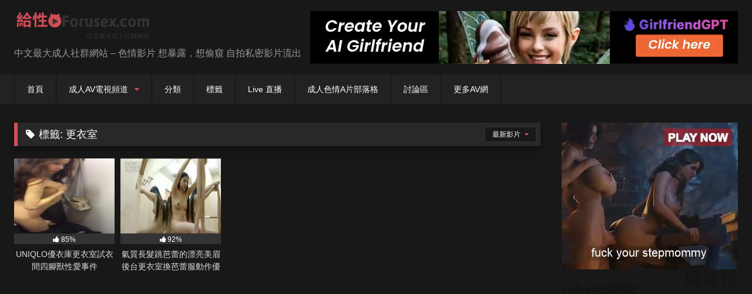

--- FILE ---
content_type: text/html; charset=UTF-8
request_url: https://forusex.com/fs/tag/%E6%9B%B4%E8%A1%A3%E5%AE%A4?filter=latest
body_size: 12984
content:
<!DOCTYPE html>


<html dir="ltr" lang="zh-TW">
<head>
<meta charset="UTF-8">
<meta content='width=device-width, initial-scale=1.0, maximum-scale=1.0, user-scalable=0' name='viewport' />
	<meta name="juicyads-site-verification" content="6dd9c73596b1542f61eefd5888904bc5">
<link rel="profile" href="https://gmpg.org/xfn/11">
<link rel="icon" href="
https://forusex.com/wp-content/uploads/2018/07/forusexlogo4848.png">




<style>
	.post-thumbnail {
		padding-bottom: 75%;
	}
	.post-thumbnail .wpst-trailer,
	.post-thumbnail img {
		object-fit: fill;
	}

	.video-debounce-bar {
		background: #d24d57!important;
	}

			
			#site-navigation {
			background: #222222;
		}
	
	.site-title a {
		font-family: Open Sans;
		font-size: 36px;
	}
	.site-branding .logo img {
		max-width: 350px;
		max-height: 90px;
		margin-top: 0px;
		margin-left: 0px;
	}
	a,
	.site-title a i,
	.thumb-block:hover .rating-bar i,
	.categories-list .thumb-block:hover .entry-header .cat-title:before,
	.required,
	.like #more:hover i,
	.dislike #less:hover i,
	.top-bar i:hover,
	.main-navigation .menu-item-has-children > a:after,
	.menu-toggle i,
	.main-navigation.toggled li:hover > a,
	.main-navigation.toggled li.focus > a,
	.main-navigation.toggled li.current_page_item > a,
	.main-navigation.toggled li.current-menu-item > a,
	#filters .filters-select:after,
	.morelink i,
	.top-bar .membership a i,
	.thumb-block:hover .photos-count i {
		color: #d24d57;
	}
	button,
	.button,
	input[type="button"],
	input[type="reset"],
	input[type="submit"],
	.label,
	.pagination ul li a.current,
	.pagination ul li a:hover,
	body #filters .label.secondary.active,
	.label.secondary:hover,
	.main-navigation li:hover > a,
	.main-navigation li.focus > a,
	.main-navigation li.current_page_item > a,
	.main-navigation li.current-menu-item > a,
	.widget_categories ul li a:hover,
	.comment-reply-link,
	a.tag-cloud-link:hover,
	.template-actors li a:hover {
		border-color: #d24d57!important;
		background-color: #d24d57!important;
	}
	.rating-bar-meter,
	.vjs-play-progress,
	#filters .filters-options span:hover,
	.bx-wrapper .bx-controls-direction a,
	.top-bar .social-share a:hover,
	.thumb-block:hover span.hd-video,
	.featured-carousel .slide a:hover span.hd-video,
	.appContainer .ctaButton {
		background-color: #d24d57!important;
	}
	#video-tabs button.tab-link.active,
	.title-block,
	.widget-title,
	.page-title,
	.page .entry-title,
	.comments-title,
	.comment-reply-title,
	.morelink:hover {
		border-color: #d24d57!important;
	}

	/* Small desktops ----------- */
	@media only screen  and (min-width : 64.001em) and (max-width : 84em) {
		#main .thumb-block {
			width: 20%!important;
		}
	}

	/* Desktops and laptops ----------- */
	@media only screen  and (min-width : 84.001em) {
		#main .thumb-block {
			width: 20%!important;
		}
	}

</style>





<title>更衣室 | 給性 Forusex.com</title>
	<style>img:is([sizes="auto" i], [sizes^="auto," i]) { contain-intrinsic-size: 3000px 1500px }</style>
	
		
	<meta name="robots" content="max-snippet:-1, max-image-preview:large, max-video-preview:-1" />
	<link rel="canonical" href="https://forusex.com/fs/tag/%e6%9b%b4%e8%a1%a3%e5%ae%a4" />
	<meta name="generator" content="All in One SEO (AIOSEO) 4.9.3" />
		<script type="application/ld+json" class="aioseo-schema">
			{"@context":"https:\/\/schema.org","@graph":[{"@type":"BreadcrumbList","@id":"https:\/\/forusex.com\/fs\/tag\/%E6%9B%B4%E8%A1%A3%E5%AE%A4#breadcrumblist","itemListElement":[{"@type":"ListItem","@id":"https:\/\/forusex.com#listItem","position":1,"name":"Home","item":"https:\/\/forusex.com","nextItem":{"@type":"ListItem","@id":"https:\/\/forusex.com\/fs\/tag\/%e6%9b%b4%e8%a1%a3%e5%ae%a4#listItem","name":"\u66f4\u8863\u5ba4"}},{"@type":"ListItem","@id":"https:\/\/forusex.com\/fs\/tag\/%e6%9b%b4%e8%a1%a3%e5%ae%a4#listItem","position":2,"name":"\u66f4\u8863\u5ba4","previousItem":{"@type":"ListItem","@id":"https:\/\/forusex.com#listItem","name":"Home"}}]},{"@type":"CollectionPage","@id":"https:\/\/forusex.com\/fs\/tag\/%E6%9B%B4%E8%A1%A3%E5%AE%A4#collectionpage","url":"https:\/\/forusex.com\/fs\/tag\/%E6%9B%B4%E8%A1%A3%E5%AE%A4","name":"\u66f4\u8863\u5ba4 | \u7d66\u6027 Forusex.com","inLanguage":"zh-TW","isPartOf":{"@id":"https:\/\/forusex.com\/#website"},"breadcrumb":{"@id":"https:\/\/forusex.com\/fs\/tag\/%E6%9B%B4%E8%A1%A3%E5%AE%A4#breadcrumblist"}},{"@type":"Organization","@id":"https:\/\/forusex.com\/#organization","name":"\u7d66\u6027 Forusex.com","description":"\u4e2d\u6587\u6700\u5927\u6210\u4eba\u793e\u7fa4\u7db2\u7ad9 - \u8272\u60c5\u5f71\u7247 \u60f3\u66b4\u9732\uff0c\u60f3\u5077\u7aba \u81ea\u62cd\u79c1\u5bc6\u5f71\u7247\u6d41\u51fa","url":"https:\/\/forusex.com\/"},{"@type":"WebSite","@id":"https:\/\/forusex.com\/#website","url":"https:\/\/forusex.com\/","name":"\u7d66\u6027 Forusex.com","description":"\u4e2d\u6587\u6700\u5927\u6210\u4eba\u793e\u7fa4\u7db2\u7ad9 - \u8272\u60c5\u5f71\u7247 \u60f3\u66b4\u9732\uff0c\u60f3\u5077\u7aba \u81ea\u62cd\u79c1\u5bc6\u5f71\u7247\u6d41\u51fa","inLanguage":"zh-TW","publisher":{"@id":"https:\/\/forusex.com\/#organization"}}]}
		</script>
		

<link rel='dns-prefetch' href='//static.addtoany.com' />
<link rel="alternate" type="application/rss+xml" title="訂閱《給性 Forusex.com》&raquo; 資訊提供" href="https://forusex.com/feed" />
<link rel='stylesheet' id='wp-block-library-css' href='https://forusex.com/wp-includes/css/dist/block-library/style.min.css' type='text/css' media='all' />
<style id='classic-theme-styles-inline-css' type='text/css'>
/*! This file is auto-generated */
.wp-block-button__link{color:#fff;background-color:#32373c;border-radius:9999px;box-shadow:none;text-decoration:none;padding:calc(.667em + 2px) calc(1.333em + 2px);font-size:1.125em}.wp-block-file__button{background:#32373c;color:#fff;text-decoration:none}
</style>
<link rel='stylesheet' id='aioseo/css/src/vue/standalone/blocks/table-of-contents/global.scss-css' href='https://forusex.com/wp-content/plugins/all-in-one-seo-pack/dist/Lite/assets/css/table-of-contents/global.e90f6d47.css' type='text/css' media='all' />
<style id='global-styles-inline-css' type='text/css'>
:root{--wp--preset--aspect-ratio--square: 1;--wp--preset--aspect-ratio--4-3: 4/3;--wp--preset--aspect-ratio--3-4: 3/4;--wp--preset--aspect-ratio--3-2: 3/2;--wp--preset--aspect-ratio--2-3: 2/3;--wp--preset--aspect-ratio--16-9: 16/9;--wp--preset--aspect-ratio--9-16: 9/16;--wp--preset--color--black: #000000;--wp--preset--color--cyan-bluish-gray: #abb8c3;--wp--preset--color--white: #ffffff;--wp--preset--color--pale-pink: #f78da7;--wp--preset--color--vivid-red: #cf2e2e;--wp--preset--color--luminous-vivid-orange: #ff6900;--wp--preset--color--luminous-vivid-amber: #fcb900;--wp--preset--color--light-green-cyan: #7bdcb5;--wp--preset--color--vivid-green-cyan: #00d084;--wp--preset--color--pale-cyan-blue: #8ed1fc;--wp--preset--color--vivid-cyan-blue: #0693e3;--wp--preset--color--vivid-purple: #9b51e0;--wp--preset--gradient--vivid-cyan-blue-to-vivid-purple: linear-gradient(135deg,rgba(6,147,227,1) 0%,rgb(155,81,224) 100%);--wp--preset--gradient--light-green-cyan-to-vivid-green-cyan: linear-gradient(135deg,rgb(122,220,180) 0%,rgb(0,208,130) 100%);--wp--preset--gradient--luminous-vivid-amber-to-luminous-vivid-orange: linear-gradient(135deg,rgba(252,185,0,1) 0%,rgba(255,105,0,1) 100%);--wp--preset--gradient--luminous-vivid-orange-to-vivid-red: linear-gradient(135deg,rgba(255,105,0,1) 0%,rgb(207,46,46) 100%);--wp--preset--gradient--very-light-gray-to-cyan-bluish-gray: linear-gradient(135deg,rgb(238,238,238) 0%,rgb(169,184,195) 100%);--wp--preset--gradient--cool-to-warm-spectrum: linear-gradient(135deg,rgb(74,234,220) 0%,rgb(151,120,209) 20%,rgb(207,42,186) 40%,rgb(238,44,130) 60%,rgb(251,105,98) 80%,rgb(254,248,76) 100%);--wp--preset--gradient--blush-light-purple: linear-gradient(135deg,rgb(255,206,236) 0%,rgb(152,150,240) 100%);--wp--preset--gradient--blush-bordeaux: linear-gradient(135deg,rgb(254,205,165) 0%,rgb(254,45,45) 50%,rgb(107,0,62) 100%);--wp--preset--gradient--luminous-dusk: linear-gradient(135deg,rgb(255,203,112) 0%,rgb(199,81,192) 50%,rgb(65,88,208) 100%);--wp--preset--gradient--pale-ocean: linear-gradient(135deg,rgb(255,245,203) 0%,rgb(182,227,212) 50%,rgb(51,167,181) 100%);--wp--preset--gradient--electric-grass: linear-gradient(135deg,rgb(202,248,128) 0%,rgb(113,206,126) 100%);--wp--preset--gradient--midnight: linear-gradient(135deg,rgb(2,3,129) 0%,rgb(40,116,252) 100%);--wp--preset--font-size--small: 13px;--wp--preset--font-size--medium: 20px;--wp--preset--font-size--large: 36px;--wp--preset--font-size--x-large: 42px;--wp--preset--spacing--20: 0.44rem;--wp--preset--spacing--30: 0.67rem;--wp--preset--spacing--40: 1rem;--wp--preset--spacing--50: 1.5rem;--wp--preset--spacing--60: 2.25rem;--wp--preset--spacing--70: 3.38rem;--wp--preset--spacing--80: 5.06rem;--wp--preset--shadow--natural: 6px 6px 9px rgba(0, 0, 0, 0.2);--wp--preset--shadow--deep: 12px 12px 50px rgba(0, 0, 0, 0.4);--wp--preset--shadow--sharp: 6px 6px 0px rgba(0, 0, 0, 0.2);--wp--preset--shadow--outlined: 6px 6px 0px -3px rgba(255, 255, 255, 1), 6px 6px rgba(0, 0, 0, 1);--wp--preset--shadow--crisp: 6px 6px 0px rgba(0, 0, 0, 1);}:where(.is-layout-flex){gap: 0.5em;}:where(.is-layout-grid){gap: 0.5em;}body .is-layout-flex{display: flex;}.is-layout-flex{flex-wrap: wrap;align-items: center;}.is-layout-flex > :is(*, div){margin: 0;}body .is-layout-grid{display: grid;}.is-layout-grid > :is(*, div){margin: 0;}:where(.wp-block-columns.is-layout-flex){gap: 2em;}:where(.wp-block-columns.is-layout-grid){gap: 2em;}:where(.wp-block-post-template.is-layout-flex){gap: 1.25em;}:where(.wp-block-post-template.is-layout-grid){gap: 1.25em;}.has-black-color{color: var(--wp--preset--color--black) !important;}.has-cyan-bluish-gray-color{color: var(--wp--preset--color--cyan-bluish-gray) !important;}.has-white-color{color: var(--wp--preset--color--white) !important;}.has-pale-pink-color{color: var(--wp--preset--color--pale-pink) !important;}.has-vivid-red-color{color: var(--wp--preset--color--vivid-red) !important;}.has-luminous-vivid-orange-color{color: var(--wp--preset--color--luminous-vivid-orange) !important;}.has-luminous-vivid-amber-color{color: var(--wp--preset--color--luminous-vivid-amber) !important;}.has-light-green-cyan-color{color: var(--wp--preset--color--light-green-cyan) !important;}.has-vivid-green-cyan-color{color: var(--wp--preset--color--vivid-green-cyan) !important;}.has-pale-cyan-blue-color{color: var(--wp--preset--color--pale-cyan-blue) !important;}.has-vivid-cyan-blue-color{color: var(--wp--preset--color--vivid-cyan-blue) !important;}.has-vivid-purple-color{color: var(--wp--preset--color--vivid-purple) !important;}.has-black-background-color{background-color: var(--wp--preset--color--black) !important;}.has-cyan-bluish-gray-background-color{background-color: var(--wp--preset--color--cyan-bluish-gray) !important;}.has-white-background-color{background-color: var(--wp--preset--color--white) !important;}.has-pale-pink-background-color{background-color: var(--wp--preset--color--pale-pink) !important;}.has-vivid-red-background-color{background-color: var(--wp--preset--color--vivid-red) !important;}.has-luminous-vivid-orange-background-color{background-color: var(--wp--preset--color--luminous-vivid-orange) !important;}.has-luminous-vivid-amber-background-color{background-color: var(--wp--preset--color--luminous-vivid-amber) !important;}.has-light-green-cyan-background-color{background-color: var(--wp--preset--color--light-green-cyan) !important;}.has-vivid-green-cyan-background-color{background-color: var(--wp--preset--color--vivid-green-cyan) !important;}.has-pale-cyan-blue-background-color{background-color: var(--wp--preset--color--pale-cyan-blue) !important;}.has-vivid-cyan-blue-background-color{background-color: var(--wp--preset--color--vivid-cyan-blue) !important;}.has-vivid-purple-background-color{background-color: var(--wp--preset--color--vivid-purple) !important;}.has-black-border-color{border-color: var(--wp--preset--color--black) !important;}.has-cyan-bluish-gray-border-color{border-color: var(--wp--preset--color--cyan-bluish-gray) !important;}.has-white-border-color{border-color: var(--wp--preset--color--white) !important;}.has-pale-pink-border-color{border-color: var(--wp--preset--color--pale-pink) !important;}.has-vivid-red-border-color{border-color: var(--wp--preset--color--vivid-red) !important;}.has-luminous-vivid-orange-border-color{border-color: var(--wp--preset--color--luminous-vivid-orange) !important;}.has-luminous-vivid-amber-border-color{border-color: var(--wp--preset--color--luminous-vivid-amber) !important;}.has-light-green-cyan-border-color{border-color: var(--wp--preset--color--light-green-cyan) !important;}.has-vivid-green-cyan-border-color{border-color: var(--wp--preset--color--vivid-green-cyan) !important;}.has-pale-cyan-blue-border-color{border-color: var(--wp--preset--color--pale-cyan-blue) !important;}.has-vivid-cyan-blue-border-color{border-color: var(--wp--preset--color--vivid-cyan-blue) !important;}.has-vivid-purple-border-color{border-color: var(--wp--preset--color--vivid-purple) !important;}.has-vivid-cyan-blue-to-vivid-purple-gradient-background{background: var(--wp--preset--gradient--vivid-cyan-blue-to-vivid-purple) !important;}.has-light-green-cyan-to-vivid-green-cyan-gradient-background{background: var(--wp--preset--gradient--light-green-cyan-to-vivid-green-cyan) !important;}.has-luminous-vivid-amber-to-luminous-vivid-orange-gradient-background{background: var(--wp--preset--gradient--luminous-vivid-amber-to-luminous-vivid-orange) !important;}.has-luminous-vivid-orange-to-vivid-red-gradient-background{background: var(--wp--preset--gradient--luminous-vivid-orange-to-vivid-red) !important;}.has-very-light-gray-to-cyan-bluish-gray-gradient-background{background: var(--wp--preset--gradient--very-light-gray-to-cyan-bluish-gray) !important;}.has-cool-to-warm-spectrum-gradient-background{background: var(--wp--preset--gradient--cool-to-warm-spectrum) !important;}.has-blush-light-purple-gradient-background{background: var(--wp--preset--gradient--blush-light-purple) !important;}.has-blush-bordeaux-gradient-background{background: var(--wp--preset--gradient--blush-bordeaux) !important;}.has-luminous-dusk-gradient-background{background: var(--wp--preset--gradient--luminous-dusk) !important;}.has-pale-ocean-gradient-background{background: var(--wp--preset--gradient--pale-ocean) !important;}.has-electric-grass-gradient-background{background: var(--wp--preset--gradient--electric-grass) !important;}.has-midnight-gradient-background{background: var(--wp--preset--gradient--midnight) !important;}.has-small-font-size{font-size: var(--wp--preset--font-size--small) !important;}.has-medium-font-size{font-size: var(--wp--preset--font-size--medium) !important;}.has-large-font-size{font-size: var(--wp--preset--font-size--large) !important;}.has-x-large-font-size{font-size: var(--wp--preset--font-size--x-large) !important;}
:where(.wp-block-post-template.is-layout-flex){gap: 1.25em;}:where(.wp-block-post-template.is-layout-grid){gap: 1.25em;}
:where(.wp-block-columns.is-layout-flex){gap: 2em;}:where(.wp-block-columns.is-layout-grid){gap: 2em;}
:root :where(.wp-block-pullquote){font-size: 1.5em;line-height: 1.6;}
</style>
<link rel='stylesheet' id='wpst-style-css' href='https://forusex.com/wp-content/themes/retrotube/style.css' type='text/css' media='all' />
<link rel='stylesheet' id='addtoany-css' href='https://forusex.com/wp-content/plugins/add-to-any/addtoany.min.css' type='text/css' media='all' />
<script type="text/javascript" id="addtoany-core-js-before">
/* <![CDATA[ */
window.a2a_config=window.a2a_config||{};a2a_config.callbacks=[];a2a_config.overlays=[];a2a_config.templates={};a2a_localize = {
	Share: "分享",
	Save: "儲存",
	Subscribe: "訂閱",
	Email: "電子郵件",
	Bookmark: "書籤",
	ShowAll: "顯示全部",
	ShowLess: "顯示較少",
	FindServices: "尋找服務",
	FindAnyServiceToAddTo: "立即尋找想要新增的服務",
	PoweredBy: "開發團隊:",
	ShareViaEmail: "透過電子郵件分享",
	SubscribeViaEmail: "透過電子郵件訂閱",
	BookmarkInYourBrowser: "在瀏覽器中加入書籤",
	BookmarkInstructions: "按下 Ctrl+D 或 \u2318+D 將這個頁面加入書籤",
	AddToYourFavorites: "新增至 [我的最愛]",
	SendFromWebOrProgram: "透過任何電子郵件地址或電子郵件程式傳送",
	EmailProgram: "電子郵件程式",
	More: "進一步了解...",
	ThanksForSharing: "感謝分享！",
	ThanksForFollowing: "感謝追蹤！"
};
/* ]]> */
</script>
<script type="text/javascript" defer src="https://static.addtoany.com/menu/page.js" id="addtoany-core-js"></script>
<script type="text/javascript" src="https://forusex.com/wp-includes/js/jquery/jquery.min.js" id="jquery-core-js"></script>
<script type="text/javascript" src="https://forusex.com/wp-includes/js/jquery/jquery-migrate.min.js" id="jquery-migrate-js"></script>
<script type="text/javascript" defer src="https://forusex.com/wp-content/plugins/add-to-any/addtoany.min.js" id="addtoany-jquery-js"></script>
<script type="text/javascript" id="wbcr_clearfy-css-lazy-load-js-extra">
/* <![CDATA[ */
var wbcr_clearfy_async_links = {"wbcr_clearfy-font-awesome":"https:\/\/forusex.com\/wp-content\/themes\/retrotube\/assets\/stylesheets\/font-awesome\/css\/font-awesome.min.css"};
/* ]]> */
</script>
<script type="text/javascript" src="https://forusex.com/wp-content/plugins/clearfy/assets/js/css-lazy-load.min.js" id="wbcr_clearfy-css-lazy-load-js"></script>
        <style>
            .eaa-clean {
                padding: 0 !important;
                border: none !important;
            }

            .eaa-ad.alignleft {
                margin-right: 10px;
            }

            .eaa-ad.alignright {
                margin-left: 10px;
            }
            .eaa-ad.debug{
                background:peachpuff;
                border:solid 2px #FF0000;
                box-sizing: border-box;
            }

        </style>


		<link rel="https://api.w.org/" href="https://forusex.com/wp-json/" /><link rel="alternate" title="JSON" type="application/json" href="https://forusex.com/wp-json/wp/v2/tags/3492" /><link rel="icon" href="https://forusex.com/wp-content/uploads/2017/01/cropped-forusexlogo4848-1.png" sizes="32x32" />
<link rel="icon" href="https://forusex.com/wp-content/uploads/2017/01/cropped-forusexlogo4848-1.png" sizes="192x192" />
<link rel="apple-touch-icon" href="https://forusex.com/wp-content/uploads/2017/01/cropped-forusexlogo4848-1.png" />
<meta name="msapplication-TileImage" content="https://forusex.com/wp-content/uploads/2017/01/cropped-forusexlogo4848-1.png" />
		<style type="text/css" id="wp-custom-css">
			.exactCenter {
      width:620px;
      height:250px;
      position: fixed;

      top: 50%;
      left: 50%;
      margin-top: -50px;
      margin-left: -480px;
    }
#close {
	margin-left: auto;
  margin-right: auto;
color:#fff;
background-color:#d24d57;
} 



.ccle {
  margin: 0px auto;
  text-align: center;
}

.ccle div {
  display: inline-block;
  vertical-align: top;
  width: 300px;
  height: 250px;
  border: 1px solid #FF0000;
  border-radius:3px;margin: 2px;
  }		</style>
		</head>  <body class="archive tag tag-3492 wp-embed-responsive wp-theme-retrotube custom-background hfeed"> <div id="page"> 	<a class="skip-link screen-reader-text" href="#content">Skip to content</a>  	<header id="masthead" class="site-header" role="banner">  		 		<div class="site-branding row"> 			<div class="logo"> 									<a href="https://forusex.com/" rel="home" title="給性 Forusex.com"><img src=" 										https://forusex.com/wp-content/uploads/2018/07/forusexlogo2.png					" alt="給性 Forusex.com"></a> 				 									<p class="site-description"> 											中文最大成人社群網站 &#8211; 色情影片 想暴露，想偷窺 自拍私密影片流出</p> 							</div> 										<div class="happy-header"> 					<script async type="application/javascript" src="https://a.magsrv.com/ad-provider.js"></script>    <ins class="eas6a97888e2" data-zoneid="5698560"></ins>    <script>(AdProvider = window.AdProvider || []).push({"serve": {}});</script>				</div> 					</div>  		<nav id="site-navigation" class="main-navigation" role="navigation"> 			<div id="head-mobile"></div> 			<div class="button-nav"></div> 			<ul id="menu-menu" class="row"><li id="menu-item-6" class="menu-item menu-item-type-custom menu-item-object-custom menu-item-home menu-item-6"><a href="https://forusex.com">首頁</a></li> <li id="menu-item-3332" class="menu-item menu-item-type-taxonomy menu-item-object-category menu-item-has-children menu-item-3332"><a href="https://forusex.com/fs/category/adulttv">成人AV電視頻道</a> <ul class="sub-menu"> 	<li id="menu-item-3418" class="menu-item menu-item-type-post_type menu-item-object-page menu-item-3418"><a href="https://forusex.com/iii">彩虹頻道</a></li> 	<li id="menu-item-3424" class="menu-item menu-item-type-post_type menu-item-object-page menu-item-3424"><a href="https://forusex.com/pandora-pink-%e6%bd%98%e6%9c%b5%e5%95%a6-hd%ef%bc%88%e4%b8%80%ef%bc%89">PANDORA PINK 潘朵啦 HD 1</a></li> 	<li id="menu-item-3423" class="menu-item menu-item-type-post_type menu-item-object-page menu-item-3423"><a href="https://forusex.com/pandora-pink-%e6%bd%98%e6%9c%b5%e5%95%a6-hd%ef%bc%88%e4%ba%8c%ef%bc%89">PANDORA PINK 潘朵啦 HD 2</a></li> </ul> </li> <li id="menu-item-7" class="menu-item menu-item-type-custom menu-item-object-custom menu-item-7"><a href="https://forusex.com/categories/">分類</a></li> <li id="menu-item-8" class="menu-item menu-item-type-custom menu-item-object-custom menu-item-8"><a href="https://forusex.com/tags/">標籤</a></li> <li id="menu-item-9759" class="menu-item menu-item-type-custom menu-item-object-custom menu-item-9759"><a href="https://forusex.com/fs/tag/%e7%9b%b4%e6%92%ad">Live 直播</a></li> <li id="menu-item-8448" class="menu-item menu-item-type-custom menu-item-object-custom menu-item-8448"><a href="https://forusex.com/blog">成人色情A片部落格</a></li> <li id="menu-item-8556" class="menu-item menu-item-type-custom menu-item-object-custom menu-item-8556"><a href="http://dis.forusex.com/preview.php">討論區</a></li> <li id="menu-item-9223" class="menu-item menu-item-type-custom menu-item-object-custom menu-item-9223"><a target="_blank" rel="nofollow" href="http://141jj.com/">更多AV網</a></li> </ul>		</nav>  		<div class="clear"></div>  					<div class="happy-header-mobile"> 				<script async type="application/javascript" src="https://a.magsrv.com/ad-provider.js"></script>    <ins class="eas6a97888e2" data-zoneid="5698562"></ins>    <script>(AdProvider = window.AdProvider || []).push({"serve": {}});</script>			</div> 			</header>  	 	 	<div id="content" class="site-content row"> 	<div id="primary" class="content-area with-sidebar-right"> 		<main id="main" class="site-main with-sidebar-right" role="main"> 					<header class="page-header"> 				<h1 class="widget-title"><i class="fa fa-tag"></i>標籤: <span>更衣室</span></h1>				    <div id="filters">                 <div class="filters-select">最新影片            <div class="filters-options">                                 	                     <span><a class="active" href="/fs/tag/%E6%9B%B4%E8%A1%A3%E5%AE%A4?filter=latest">最新影片</a></span>                                         			                     <span><a class="" href="/fs/tag/%E6%9B%B4%E8%A1%A3%E5%AE%A4?filter=popular">熱門影片</a></span>			                     <span><a class="" href="/fs/tag/%E6%9B%B4%E8%A1%A3%E5%AE%A4?filter=random">隨機影片</a></span>	                             </div>         </div>     </div> 			</header> 			<div class="videos-list"> 				 <article data-video-uid="1" data-post-id="7961" class="loop-video thumb-block post-7961 post type-post status-publish format-video has-post-thumbnail placeholder-for-hentry category--chinese category--asian category--amateur category--webcam category-6509 tag-uniqlo tag-6859 tag-6854 tag-6857 tag-6858 tag-6855 tag-6856 tag-3492 post_format-post-format-video"> 	<a href="https://forusex.com/fs/7961" title="UNIQLO優衣庫更衣室試衣間四腳獸性愛事件"> 		<div class="post-thumbnail"> 						<div class="post-thumbnail-container"><img width="300" height="225" data-src="https://forusex.com/wp-content/uploads/2017/12/forusex_vo_1157.jpg" alt="UNIQLO優衣庫更衣室試衣間四腳獸性愛事件"></div>											</div> 		<div class="rating-bar"><div class="rating-bar-meter" style="width:85%"></div><i class="fa fa-thumbs-up" aria-hidden="true"></i><span>85%</span></div>		<header class="entry-header"> 			<span>UNIQLO優衣庫更衣室試衣間四腳獸性愛事件</span> 		</header> 	</a> </article>  <article data-video-uid="2" data-post-id="5656" class="loop-video thumb-block post-5656 post type-post status-publish format-video has-post-thumbnail placeholder-for-hentry category--chinese category--amateur tag-3495 tag-3493 tag-3492 tag-3209 tag-3062 tag-3491 tag-3017 tag-3494 tag-3490 tag-3489 post_format-post-format-video"> 	<a href="https://forusex.com/fs/5656" title="氣質長髮跳芭蕾的漂亮美眉後台更衣室換芭蕾服動作優美"> 		<div class="post-thumbnail"> 						<div class="post-thumbnail-container"><img width="300" height="225" data-src="https://forusex.com/wp-content/uploads/2017/03/forusex_vo_73.jpg" alt="氣質長髮跳芭蕾的漂亮美眉後台更衣室換芭蕾服動作優美"></div>											</div> 		<div class="rating-bar"><div class="rating-bar-meter" style="width:92%"></div><i class="fa fa-thumbs-up" aria-hidden="true"></i><span>92%</span></div>		<header class="entry-header"> 			<span>氣質長髮跳芭蕾的漂亮美眉後台更衣室換芭蕾服動作優美</span> 		</header> 	</a> </article> 			</div> 					</main> 	</div>  	<aside id="sidebar" class="widget-area with-sidebar-right" role="complementary"> 					<div class="happy-sidebar"> 				<script async type="application/javascript" src="https://a.magsrv.com/ad-provider.js"></script>    <ins class="eas6a97888e2" data-zoneid="5698562"></ins>    <script>(AdProvider = window.AdProvider || []).push({"serve": {}});</script>			</div> 				<section id="block-7" class="widget widget_block"><img loading="lazy" decoding="async" src="https://forusex.com/im/forusexadsn.png" alt="買廣告" width="350" height="300"></img></section><section id="text-2" class="widget widget_text">			<div class="textwidget"><p>給性 Forusex <span class="" title="免費成人電影">A片網</span> 開站自今以來，已經發布了3,800多部的免費素人私密的<span class="" title="自拍偷拍">自拍偷拍</span>無碼色情影片，都是成人自拍素人偷拍和自慰的一些免費A片後面也有網紅的流出AV影片，為了拯救全世界的宅男和宅女們，大家都需要下載免費成人影片來度過每個夜晚，之後本站還會持續更新素人A片和無碼成人短片，非常感謝大家一直以來的支持。</p> <menu id="fcltHTML5Menu1" type="context"></menu> <menu id="fcltHTML5Menu1" type="context"></menu> <div id="simple-translate"> <div> <div class="simple-translate-button" style="background-image: url('moz-extension://497108e0-b6d1-423e-a7e6-23d679509186/icons/512.png'); height: 22px; width: 22px; top: 10px; left: 10px;"></div> <div class="simple-translate-panel" style="width: 300px; height: 200px; top: 0px; left: 0px; font-size: 13px; background-color: #ffffff;"> <div class="simple-translate-result-wrapper" style="overflow: hidden;"> <p class="simple-translate-candidate" style="color: #737373;"> </div> </div> </div> </div> </div> 		</section><section id="search-2" class="widget widget_search"><form role="search" method="get" class="search-form" action="https://forusex.com/"> 				<label> 					<span class="screen-reader-text">搜尋關鍵字:</span> 					<input type="search" class="search-field" placeholder="搜尋..." value="" name="s" /> 				</label> 				<input type="submit" class="search-submit" value="搜尋" /> 			</form></section><section id="block-10" class="widget widget_block"> <h2 class="wp-block-heading">影片分類</h2> </section><section id="block-9" class="widget widget_block"> <ul class="wp-block-list"> <li><a href="https://forusex.com/fs/category/%e4%b8%ad%e5%9c%8b%e5%a4%a7%e9%99%b8%e8%8f%af%e4%ba%ba-chinese">中國</a></li>    <li><a href="https://forusex.com/fs/category/%e4%ba%9e%e6%b4%b2-asian">亞洲 Asian</a></li>    <li><a href="https://forusex.com/fs/category/%e5%8d%b0%e5%b0%bc-indonesia">印尼 Indonesia</a></li>    <li><a href="https://forusex.com/fs/category/%e5%8f%a3%e4%ba%a4-blowjob">口交 Blowjob</a></li>    <li><a href="https://forusex.com/fs/category/%e5%8f%b0%e7%81%a3-taiwan">台灣 Taiwan</a></li>    <li><a href="https://forusex.com/fs/category/sex-scandal">名人性醜聞八卦流出</a></li>    <li><a href="https://forusex.com/fs/category/%e5%a5%b3%e5%90%8c%e6%8b%89%e6%8b%89%e8%95%be%e7%b5%b2-lesbian">女同/拉拉/蕾絲 Lesbian</a></li>    <li><a href="https://forusex.com/fs/category/%e5%b7%a8%e4%b9%b3">巨乳</a></li>    <li><a href="https://forusex.com/fs/category/%e6%80%a7%e8%aa%bf%e6%95%99-bdsm">性調教 BDSM</a></li>    <li><a href="https://forusex.com/fs/category/%e6%83%85%e8%b6%a3%e7%94%a8%e5%93%81-sex-toy">情趣用品 Sex Toy</a></li>    <li><a href="https://forusex.com/fs/category/adulttv">成人AV電視頻道</a></li>    <li><a href="https://forusex.com/fs/category/%e6%96%b0%e5%8a%a0%e5%9d%a1-singapore">新加坡 Singapore</a></li>    <li><a href="https://forusex.com/fs/category/%e6%97%a5%e6%9c%ac-japanese">日本 Japanese</a></li>    <li><a href="https://forusex.com/fs/category/%e6%97%a5%e6%9c%ac%e6%88%90%e4%ba%ba%e5%bd%b1%e7%89%87%e6%97%a5%e6%9c%acav-japanese-adult-videos">日本成人影片日本AV Japanese Adult Videos</a></li>    <li><a href="https://forusex.com/fs/category/%e6%a5%ad%e9%a4%98%e7%b4%a0%e4%ba%ba-amateur">業餘素人 Amateur</a></li>    <li><a href="https://forusex.com/fs/category/%e6%ad%90%e7%be%8e-usaeu">歐美 USA EU</a></li>    <li><a href="https://forusex.com/fs/category/%e6%b3%b0%e5%9c%8b-thailand">泰國 Thailand</a></li>    <li><a href="https://forusex.com/fs/category/%e7%86%9f%e5%a5%b3-milf">熟女 MILF</a></li>    <li><a href="https://forusex.com/fs/category/%e7%94%b7%e5%90%8c-gay">男同 Gay</a></li>    <li><a href="https://forusex.com/fs/category/%e7%b4%a0%e4%ba%ba%e7%b6%b2%e7%b4%85%e6%ad%a3%e5%a6%b9%e5%90%8d%e4%ba%ba%e7%86%b1%e6%90%9c">素人網紅正妹</a></li>    <li><a href="https://forusex.com/fs/category/%e8%87%aa%e6%85%b0%e6%89%8b%e6%b7%ab-masturbation">自慰手淫 Masturbation</a></li>    <li><a href="https://forusex.com/fs/category/%e8%89%b2%e6%83%85%e5%8b%95%e7%95%ab%e8%ae%8a%e6%85%8b-hentai-anime">色情動畫 Hentai Anime</a></li>    <li><a href="https://forusex.com/fs/category/%e8%8f%b2%e5%be%8b%e8%b3%93">菲律賓 Philippines</a></li>    <li><a href="https://forusex.com/fs/category/%e8%a6%96%e8%a8%8a%e6%94%9d%e5%bd%b1-webcam">視訊攝影 Webcam</a></li>    <li><a href="https://forusex.com/fs/category/%e8%b2%a7%e4%b9%b3-%e5%be%ae%e4%b9%b3">貧乳</a></li>    <li><a href="https://forusex.com/fs/category/%e8%b6%8a%e5%8d%97-vietnam">越南 Vietnam</a></li>    <li><a href="https://forusex.com/fs/category/%e9%87%91%e9%ab%ae%e5%a5%b3%e9%83%8e-blonde">金髮女郎 Blonde</a></li>    <li><a href="https://forusex.com/fs/category/%e9%9f%93%e5%9c%8b-korea">韓國 Korea</a></li>    <li><a href="https://forusex.com/fs/category/%e9%9f%93%e5%9c%8b%e6%88%90%e4%ba%ba%e9%9b%bb%e5%bd%b1%e9%9f%93%e5%9c%8bav-korea-adult-movie">韓國A片成人電影韓國AV Korea Movie</a></li>    <li><a href="https://forusex.com/fs/category/%e9%a6%99%e6%b8%af-hong-kong">香港 Hong Kong</a></li>    <li><a href="https://forusex.com/fs/category/%e9%a6%ac%e4%be%86%e8%a5%bf%e4%ba%9e-malaysa">馬來西亞 Malaysa</a></li> </ul> </section> 		<section id="recent-posts-3" class="widget widget_recent_entries"> 		<h2 class="widget-title">最新影片</h2> 		<ul> 											<li> 					<a href="https://forusex.com/fs/9744">尖叫 2 孔油豪華美容沙龍已婚婦女肛門覺醒女同拉拉</a> 									</li> 											<li> 					<a href="https://forusex.com/fs/9743">女同性戀拉拉業餘青少女他媽的鐵桿並學習第一次噴，真正的大奶 Estefani Tarrago 和黑髮熱青少女 DaisySmile</a> 									</li> 											<li> 					<a href="https://forusex.com/fs/9742">女導演榛名素人拉拉女同志搭訕。大奶！美麗的山雀！ 20個色情奶子聚集SP！ &#8211; 免費1</a> 									</li> 											<li> 					<a href="https://forusex.com/fs/9741">已婚婦女肛交拉拉女同性戀尖叫油豪華美容</a> 									</li> 											<li> 					<a href="https://forusex.com/fs/9740">舔完美的陰部！美麗的日本女孩拉拉女同性戀</a> 									</li> 											<li> 					<a href="https://forusex.com/fs/9730">女導演春菜素人女同拉拉搭訕113 涼川綾音首次亮相Navi！分別挑選的兩個女孩，第一次見面！這是一場女同三人行，而且是一次濕淋淋的高潮體驗！ &#8211; 免費 1</a> 									</li> 					</ul>  		</section>	</aside>  </div>  <footer id="colophon" class="site-footer" role="contentinfo"> 	<div class="row"> 					<div class="happy-footer-mobile"> 				<script async type="application/javascript" src="https://a.magsrv.com/ad-provider.js"></script>    <ins class="eas6a97888e2" data-zoneid="5698568"></ins>    <script>(AdProvider = window.AdProvider || []).push({"serve": {}});</script>			</div> 							<div class="happy-footer"> 				<script async type="application/javascript" src="https://a.magsrv.com/ad-provider.js"></script>    <ins class="eas6a97888e2" data-zoneid="5698574"></ins>    <script>(AdProvider = window.AdProvider || []).push({"serve": {}});</script>			</div> 				 		<div class="clear"></div>  					<div class="logo-footer"> 							<a href="https://forusex.com/" rel="home" title="給性 Forusex.com"><img class="grayscale" src=" 									https://forusex.com/wp-content/uploads/2018/07/forusexlogo2.png				" alt="給性 Forusex.com"></a> 			</div> 		 					<div class="footer-menu-container"> 				<div class="menu-menu2-container"><ul id="menu-menu2" class="menu"><li id="menu-item-230" class="menu-item menu-item-type-post_type menu-item-object-page menu-item-230"><a href="https://forusex.com/privacyandterms">服務條款和隱私政策</a></li> <li id="menu-item-236" class="menu-item menu-item-type-post_type menu-item-object-page menu-item-236"><a href="https://forusex.com/faq">FAQ</a></li> <li id="menu-item-7475" class="menu-item menu-item-type-post_type menu-item-object-page menu-item-7475"><a href="https://forusex.com/dmca">DMCA</a></li> <li id="menu-item-8395" class="menu-item menu-item-type-post_type menu-item-object-page menu-item-8395"><a href="https://forusex.com/2017%e5%b9%b4%e7%9a%84%e7%86%b1%e9%96%80%e7%a7%81%e5%af%86%e6%b5%81%e5%87%ba%e5%bd%b1%e7%89%87">2017年的熱門私密流出影片</a></li> <li id="menu-item-9766" class="menu-item menu-item-type-post_type menu-item-object-page menu-item-9766"><a href="https://forusex.com/2257-2">2257</a></li> </ul></div>			</div> 		 					<div class="site-info"> 				© 2026  <a href="https://forusex.com/">給性</a>  Forusex.com | 中文最大成人社群AV網站 免費看線上A片色情影片 想要暴露，想要偷窺還是自拍偷拍私密影片流出，想看網紅流出的私密影片嗎！還是素人們的無碼偷拍自慰，或是無碼名人的性醜聞八卦，還有很多免費A片色情自拍和成人短片，看給性什麼都有喔。  成人自拍  使用手機輕鬆訪問下載網路已經非常普及，免費線上AV自拍照主要在社交媒體網路中上傳和分享，社交媒體免費成人電影平台目前正在流行。  在這樣的免費社交網絡中免費A片註冊的人數每天都在驚人地增加，社交媒體網路是結識新朋友，與志同道合的人一起尋找愛情和閒逛的好地方。  然而，它也成為許多成年人分享他們親密自拍的地方。  免費成人影片明星首先推廣線上成人自拍偷拍成人短片，沉迷於免費成人影片的男人尋找他們最喜歡的成人影片明星的自拍线上a片，這對觀眾來說非常令人興奮和誘人。  今天，許多年輕人也從事各種免費成人自拍，除了在社交媒體網路上，還有許多網站為他們的客戶提供這種異國情調和色情成人自拍。  與成人影片一樣，下載成人自拍偷拍也有廣泛的客戶和不同類別可供選擇，成人自拍免費成人電影是另一個蓬勃發展的成人娛樂行業。  在過去，為了欣賞免費熱辣性感女性的圖片，男性不得不購買花花公子等雜誌，然而，在今天的技術精湛的時代;這種線上AV成人娛樂活動可以通過手機享受。  喜歡下載成人娛樂的人可以在舒適的隱私環境中輕鬆訪問網路，隨時隨地觀看成人自拍，你只需要一個連接到網路。  一些網站提供無碼成人自拍和成人短片系列，網站訪問者可以根據自己的喜好從各種類別中進行選擇，每位遊客都一定會找到能讓他們盡情享受的東西。  線上網站是查看這類成人自拍的理想場所，因為大多數這些網站都會保護客戶的隱私和匿名性，方便客戶可以享受，而不必擔心被別人發現。			</div> 			</div> </footer> </div>  <a class="button" href="#" id="back-to-top" title="Back to top"><i class="fa fa-chevron-up"></i></a>  <script type="speculationrules">
{"prefetch":[{"source":"document","where":{"and":[{"href_matches":"\/*"},{"not":{"href_matches":["\/wp-*.php","\/wp-admin\/*","\/wp-content\/uploads\/*","\/wp-content\/*","\/wp-content\/plugins\/*","\/wp-content\/themes\/retrotube\/*","\/*\\?(.+)"]}},{"not":{"selector_matches":"a[rel~=\"nofollow\"]"}},{"not":{"selector_matches":".no-prefetch, .no-prefetch a"}}]},"eagerness":"conservative"}]}
</script> <script type="text/javascript">
jQuery(document).on('ready', function() {
	jQuery('.placeholder-for-hentry').addClass('hentry');
	jQuery('.placeholder-for-hentry').removeClass('placeholder-for-hentry');
});
</script>  		<div class="modal fade wpst-user-modal" id="wpst-user-modal" tabindex="-1" role="dialog" aria-hidden="true"> 			<div class="modal-dialog" data-active-tab=""> 				<div class="modal-content"> 					<div class="modal-body"> 					<a href="#" class="close" data-dismiss="modal" aria-label="Close"><i class="fa fa-remove"></i></a> 						 						<div class="wpst-register">	 															<div class="alert alert-danger">Registration is disabled.</div> 													</div>  						 						<div class="wpst-login">							  							<h3>Login to 給性 Forusex.com</h3> 						 							<form id="wpst_login_form" action="https://forusex.com/" method="post">  								<div class="form-field"> 									<label>Username</label> 									<input class="form-control input-lg required" name="wpst_user_login" type="text"/> 								</div> 								<div class="form-field"> 									<label for="wpst_user_pass">Password</label> 									<input class="form-control input-lg required" name="wpst_user_pass" id="wpst_user_pass" type="password"/> 								</div> 								<div class="form-field lost-password"> 									<input type="hidden" name="action" value="wpst_login_member"/> 									<button class="btn btn-theme btn-lg" data-loading-text="Loading..." type="submit">Login</button> <a class="alignright" href="#wpst-reset-password">Lost Password?</a> 								</div> 								<input type="hidden" id="login-security" name="login-security" value="af8d8fcd17" /><input type="hidden" name="_wp_http_referer" value="/fs/tag/%E6%9B%B4%E8%A1%A3%E5%AE%A4?filter=latest" />							</form> 							<div class="wpst-errors"></div> 						</div>  						 						<div class="wpst-reset-password">							  							<h3>Reset Password</h3> 							<p>Enter the username or e-mail you used in your profile. A password reset link will be sent to you by email.</p> 						 							<form id="wpst_reset_password_form" action="https://forusex.com/" method="post"> 								<div class="form-field"> 									<label for="wpst_user_or_email">Username or E-mail</label> 									<input class="form-control input-lg required" name="wpst_user_or_email" id="wpst_user_or_email" type="text"/> 								</div> 								<div class="form-field"> 									<input type="hidden" name="action" value="wpst_reset_password"/> 									<button class="btn btn-theme btn-lg" data-loading-text="Loading..." type="submit">Get new password</button> 								</div> 								<input type="hidden" id="password-security" name="password-security" value="af8d8fcd17" /><input type="hidden" name="_wp_http_referer" value="/fs/tag/%E6%9B%B4%E8%A1%A3%E5%AE%A4?filter=latest" />							</form> 							<div class="wpst-errors"></div> 						</div>  						<div class="wpst-loading"> 							<p><i class="fa fa-refresh fa-spin"></i><br>Loading...</p> 						</div> 					</div> 					<div class="modal-footer"> 						<span class="wpst-register-footer">Don&#039;t have an account? <a href="#wpst-register">Sign up</a></span> 						<span class="wpst-login-footer">Already have an account? <a href="#wpst-login">Login</a></span> 					</div>				 				</div> 			</div> 		</div> <script type="text/javascript" src="https://forusex.com/wp-content/themes/retrotube/assets/js/navigation.js" id="wpst-navigation-js"></script> <script type="text/javascript" src="https://forusex.com/wp-content/themes/retrotube/assets/js/jquery.bxslider.min.js" id="wpst-carousel-js"></script> <script type="text/javascript" src="https://forusex.com/wp-content/themes/retrotube/assets/js/jquery.touchSwipe.min.js" id="wpst-touchswipe-js"></script> <script type="text/javascript" src="https://forusex.com/wp-content/themes/retrotube/assets/js/lazyload.js" id="wpst-lazyload-js"></script> <script type="text/javascript" id="wpst-main-js-extra">
/* <![CDATA[ */
var wpst_ajax_var = {"url":"https:\/\/forusex.com\/wp-admin\/admin-ajax.php","nonce":"e36707de8d","ctpl_installed":"","is_mobile":""};
var objectL10nMain = {"readmore":"Read more","close":"\u95dc\u6389"};
var options = {"thumbnails_ratio":"4\/3","enable_views_system":"off","enable_rating_system":"on"};
/* ]]> */
</script> <script type="text/javascript" src="https://forusex.com/wp-content/themes/retrotube/assets/js/main.js" id="wpst-main-js"></script> <script type="text/javascript" src="https://forusex.com/wp-content/themes/retrotube/assets/js/skip-link-focus-fix.js" id="wpst-skip-link-focus-fix-js"></script>   <script type="application/javascript">
    var ad_idzone = "5698536",
    ad_popup_fallback = false,
    ad_popup_force = false,
    ad_chrome_enabled = true,
    ad_new_tab = false,
    ad_frequency_period = 180,
    ad_frequency_count = 1,
    ad_trigger_method = 3,
    ad_trigger_delay = 0,
    ad_capping_enabled = true; 
</script>  <script type="application/javascript" src="https://a.pemsrv.com/popunder1000.js"></script>   <script defer src="https://static.cloudflareinsights.com/beacon.min.js/vcd15cbe7772f49c399c6a5babf22c1241717689176015" integrity="sha512-ZpsOmlRQV6y907TI0dKBHq9Md29nnaEIPlkf84rnaERnq6zvWvPUqr2ft8M1aS28oN72PdrCzSjY4U6VaAw1EQ==" data-cf-beacon='{"version":"2024.11.0","token":"7ceb8a6c88d84fc09c0113c01c74ea5d","r":1,"server_timing":{"name":{"cfCacheStatus":true,"cfEdge":true,"cfExtPri":true,"cfL4":true,"cfOrigin":true,"cfSpeedBrain":true},"location_startswith":null}}' crossorigin="anonymous"></script>
</body> </html>